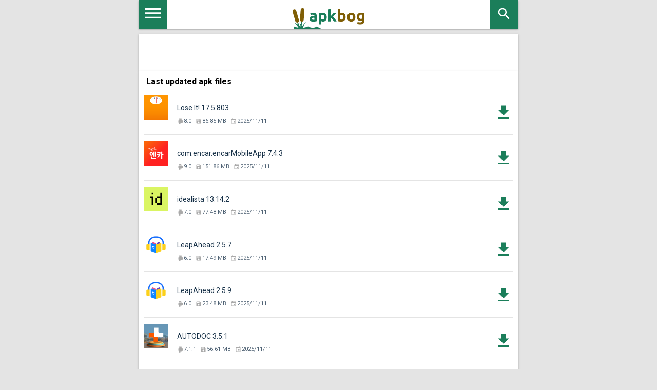

--- FILE ---
content_type: text/html; charset=UTF-8
request_url: https://apkbog.com/en/apks
body_size: 13808
content:
<!doctype html><html amp lang="en"> <head> <meta charset="utf-8"> <script async src="https://cdn.ampproject.org/v0.js"></script> <meta name="viewport" content="width=device-width,minimum-scale=1,initial-scale=1"> <link rel="canonical" href="https://apkbog.com/en/apks" /> <title>Download free APKs files for Android</title> <script type="application/ld+json">{ "@context": "http://schema.org", "@type": "WebPage", "url": "https://apkbog.com", "potentialAction": { "@type": "SearchAction", "target": "//apkbog.com/search/{search_term_string}", "query-input": "required name=search_term_string" }
} </script> <meta name="keywords" content=""> <meta name="description" content=""> <link href='https://fonts.googleapis.com/css?family=Roboto:400,300,500,700' rel='stylesheet' type='text/css'> <style amp-custom> .search_apk{padding-top:5px}.search_enter_apk{margin-top:5px;margin-left:-41px;fill:#666;cursor:pointer;width:32px;height:32px}.submit_butt{border-radius:0;cursor:pointer;float:right;display:inline-block;height:44px;width:44px;top:-44px;left:0;position:relative;background:none;border:0;border-left:1px solid #eaeaea}.autocomplete{-webkit-appearance:none;border-radius:0;width:100%;border:0;box-sizing:border-box;-moz-box-sizing:border-box;height:100%;overflow:hidden;padding:5px 9px 0;display:inline-block;vertical-align:top;border-radius:1px;box-shadow:0 2px 2px 0 rgba(0,0,0,0.16),0 0 0 1px rgba(0,0,0,0.08);-webkit-box-shadow:0 2px 2px 0 rgba(0,0,0,0.16),0 0 0 1px rgba(0,0,0,0.08);-moz-box-shadow:0 2px 2px 0 rgba(0,0,0,0.16),0 0 0 1px rgba(0,0,0,0.08);transition:box-shadow 200ms cubic-bezier(0.4,0,.2,1);height:44px;padding:5px 9px 0;font:16px;line-height:34px;height:44px;padding-right:56px}.autocomplete-suggestions{outline:1px solid #eaeaea;background:#FFF;overflow:auto}.autocomplete-suggestion{cursor:pointer;padding:5px 5px;white-space:nowrap;overflow:hidden;border-bottom:1px solid #eaeaea;display:table}.autocomplete-suggestion a{display:table-cell;vertical-align:middle;width:100%;font-weight:bold;padding-left:10px}.autocomplete-suggestion img{display:table-cell;vertical-align:middle}.autocomplete-selected{background:#f0f0f0}.autocomplete-suggestions strong{font-weight:normal;color:#39f}.results_count{padding:10px;border-bottom:1px solid #eaeaea}.dev-files-count{font-weight:bold}.pages{display:table;width:100%;padding:0;min-height:35px;border-top:1px solid #e4e4e4;padding-top:10px}.pages li{display:table-cell;vertical-align:middle;width:33%;padding:5px 10px}.newer{text-align:left}.older{text-align:right}.current{text-align:center}.current span{background-color:#f3f3f3;padding:10px;color:#1b7e5a}.older a,.newer a{height:20px;width:51px;padding:10px;margin-right:7px;line-height:20px;position:relative;color:#fff;background-color:#1b7e5a;padding:10px 20px;border:0;-webkit-appearance:none;display:inline-block}.older a::after,.newer a::before{width:0;height:0;content:"";border-style:solid;border-width:20px 0 20px 12px;border-color:transparent transparent transparent #1b7e5a;position:absolute;right:-12px;top:0}.newer a::before{left:-12px;border-width:20px 12px 20px 0;border-color:transparent #1b7e5a transparent transparent}:focus{outline:0}.asd_text_rek_full{color:#1b7e5a;text-align:center;font-size:16px;padding-bottom:5px;margin-bottom:10px;border-bottom:1px solid #e4e4e4}.ads_full_wrap{text-align:center}.ads_full{width:100%;height:50px;display:inline-block}.ads_article{width:100%;height:300px}.text-center{text-align:center}.ads_dwn{height:300px;display:block;margin-left:10px;margin-right:10px;text-align:center}.ads_dwn_full{display:block;width:300px;height:250px}.file-block{text-align:center}.icon{width:20px;height:20px;vertical-align:middle;fill:#fff}.icon.orange{fill:#e08649}.icon.green{fill:#388e6f}.icon.red{fill:red}.icon.black{fill:black}.icon.grey{fill:#828282}.dwn_btn{margin-bottom:12px;margin-top:12px}.dwn_btn a{background:#1b7e5a;line-height:1;height:48px;display:inline-block;color:#fff;text-decoration:none;min-width:300px;border-left:48px solid #22755a;padding:7px 12px;position:relative;box-sizing:border-box}.dwn_btn .wrapper_icon{padding:14px;display:inline-block;position:absolute;left:-48px;top:0}.dwn_btn .icon.expand{right:14px;top:14px;background:transparent;position:absolute}.dwn_btn .first-line{font-size:18px;font-weight:bold;display:block;text-align:left}.dwn_btn .second-line{color:#fdf09a;font-size:12px;text-align:left;display:block}.dwn_btn.cashe a{background:#506375}.dwn_btn.cashe .icon{background:#4d5f6f}.dwn_btn.google-play a{background:#d9d9d9;color:#828282}.dwn_btn.google-play .icon{width:16px;height:18px;display:inline-block;background:url('[data-uri]') center center no-repeat}.dwn_btn.google-play .wrapper_icon{background:#c7c7c7;padding:15px 16px}.dwn_btn.google-play .iconpay{width:24px;height:24px;background:none}.dwn_btn.google-play .second-line{color:#828282}.file-block .description{color:#828282;font-size:13px}.file-block .title{font-weight:bold;margin-bottom:10px;margin-top:10px;width:300px}.file-block .title .icon{fill:#b1b1b1;width:16px;height:16px}.file-block table{border-spacing:inherit;width:100%}.file-block table tr:nth-child(2n-1){background:#f1f1f1}.file-block table td:first-child{color:#585858}.file-block table td{padding:10px 10px}.other_langs,.hideit{display:none}.dashed{text-decoration:none;border-bottom:1px dashed #163047}.show-extended-permission{cursor:pointer}.perm-color{background:#f1f1f1}.perm-nested-mob{width:100%}.perm-left{text-align:left}.virustotal_block{font-size:11px;color:#bebebe}.mob-vir-block header,.mob-langs-block header{border:0;background:transparent}.mob-vir-block a{display:inline-block;border-bottom:1px dashed #163047;width:auto}.show-extended-permission{border-left:36px solid #7a8896;min-height:36px;line-height:1.1;padding:11px 16px;display:inline-block;box-sizing:border-box;color:#506375;position:relative}.show-extended-permission:hover{text-decoration:underline}.show-extended-permission:before,.show-extended-permission:after{position:absolute;content:'';display:block;width:3px;height:9px;background:#fff;left:-20px;top:15px}.show-extended-permission:after{width:9px;height:3px;left:-23px;top:18px}.permission-extended{border:1px solid #788794;padding:15px;display:block;background:#fafafa}.permission-extended p{margin-bottom:0}.permission-extended.hideit{display:none}small{font-size:80%;line-height:1.3;display:inline-block}.history_block{margin-bottom:20px;margin-top:-10px;padding-bottom:20px}.history_wrap header{border:0;padding:0;background:transparent;width:300px;margin:auto}.history_file{border-left:36px solid #1b7e5a;height:36px;padding:8px 12px;box-sizing:border-box;margin-bottom:1px;position:relative}.history_file:nth-child(2n-1){background:#f1f1f1}.history_file:before,.history_file:after{position:absolute;content:'';display:block;width:3px;height:9px;background:#fff;left:-20px;top:15px}.history_file:after{width:9px;height:3px;left:-23px;top:18px}.history_file .link a{color:#828282}.history_file .link a span{color:#506375}.zerowidth:before{width:0}.right .title,.hideit{display:none}.icon-more-block{display:block;width:20px;height:20px;position:absolute;top:0;right:0}.icon-more-block .icon{padding:0;position:static}.moredown{-moz-transform:rotate(180deg);-webkit-transform:rotate(180deg);-o-transform:rotate(180deg);-ms-transform:rotate(180deg);transform:rotate(180deg)}.color_cache{background:#506375}.file-block .left{width:300px;margin:auto;text-align:left;margin-bottom:10px}#footer{background:#163047;color:#6a869e;font-size:12px;padding:20px;text-align:center}#footer p{line-height:160%}#footer p.title{font-weight:700;color:#87a4be;font-size:13px;margin:0 0 15px}#footer a{color:#6a869e}#footer .footer_info{margin:0 0 20px 0}#footer .footer_menu{margin:0 0 0 50px}#footer .footer_menu{margin:0}#footer .footer_menu ul{margin:0;padding:0}#footer .footer_menu ul li{margin:0 0 7px;list-style:none;padding:0}#footer .footer_menu ul li a{font-size:14px}#footer .footer_menu ul li a:hover{text-decoration:underline}#footer .footer_social{margin:0 0 0 25px;text-align:center}#footer .footer_social a.vk{width:30px;height:30px;display:block;cursor:pointer;background:url(/i/sprite.png) 0 -948px no-repeat;margin:0 10px 0 0}#bottom{height:60px;text-align:center;background:#12293e;color:#6a869e;font-size:13px;line-height:60px}#bottom a{color:#6a869e;text-decoration:none}#bottom a:hover{color:#6a869e}#bottom a:hover span{color:#6a869e}#bottom p{line-height:60px;margin:0}.bottom_mobile{display:none}.info input.button{display:inline;border:0;color:white;background:transparent;margin-bottom:10px;font-weight:bold}.info input.button:hover{cursor:pointer}#bottom input.button{display:inline;border:0;color:yellow;border-bottom:1px solid #6a869e;background:transparent}#bottom input.button:hover{border-bottom:0 solid #6a869e;cursor:pointer}#bottom form{display:inline}.product_icon{margin:0;height:90px;width:90px}.page_title,.page_title_cat{font-size:20px;color:#506375;font-weight:400;margin:0}.product_title,.product_title h1{color:#163047;font-size:24px;font-weight:700;margin:0}.product_title h1{font-weight:normal}.product_header_mobile{margin:0 0 20px 0;padding:0 0 15px;border-bottom:1px solid #e4e4e4}.product_header_mobile_left{float:left;width:90px;margin-right:10px}.product_page .product_header_mobile{display:block}.product_header_mobile_right{float:left;max-width:220px}.product_page .product_download a{width:90px}.product_header_right{float:left;width:110px;margin:0}.product_compability span,.product_compability_no span{color:#1b7e5a;font-size:12px;font-weight:400}.product_compability_no span{color:#ea6b48}.product_download a{padding:10px;display:block;color:#fff;text-align:center;text-decoration:none;background:#1b7e5a;font-size:14px;font-weight:400}.product_download a:hover{background:#24b576}.product_rating_outer{margin:0;text-align:center}.product_raiting{margin:0 3px 0 0;float:left}.product_rating_outer span{font-size:12px;color:#b2b2b2;font-weight:400;line-height:16px}.product_download_icons a{text-decoration:none}.clear{clear:both}.all_apps{display:inline-block;background-color:#efefef;padding:15px}::-moz-selection{background:#b3d4fc;text-shadow:none}::selection{background:#b3d4fc;text-shadow:none}a{color:#163047;-webkit-tap-highlight-color:transparent;-webkit-tap-highlight-color:rgba(255,255,255,0)}a:hover{text-decoration:none}html{height:100%;-ms-touch-action:manipulation;touch-action:manipulation width:100%}body{min-height:100%;margin:0 width:100%;background:#e4e4e4;font-family:Roboto,Helvetica,Arial,sans-serif;-moz-osx-font-smoothing:grayscale;-webkit-font-smoothing:antialiased;min-height:100vh;flex-direction:column}body,html{font-size:14px;font-weight:400}h1,h2,h3{margin:0;padding:0 margin-top:24px}h1,h2,h3{margin-bottom:24px;font-weight:400}h1{font-size:56px;letter-spacing:-.02em}h2{font-size:45px}h3{font-size:34px;line-height:40px}.middle_left,.middle_right{padding:1px 0 16px;background:#fff;box-shadow:0 2px 2px 0 rgba(0,0,0,.14),0 3px 1px -2px rgba(0,0,0,.2),0 1px 5px 0 rgba(0,0,0,.12)}.middle_left h2{text-align:center}.heading,.breadcrumbs_wrapper,.middle_left,.middle_right{max-width:740px;margin:0 auto;width:100%;-moz-box-sizing:border-box;-webkit-box-sizing:border-box;box-sizing:border-box}.breadcrumbs_wrapper{padding-left:10px}.middle_left,.middle_right{padding:10px}.heading_wrapper{padding-bottom:10px}.heading{display:block;width:100%;height:56px;background-color:#fff;text-align:center;position:relative;box-shadow:0 2px 2px 0 rgba(0,0,0,.14),0 3px 1px -2px rgba(0,0,0,.2),0 1px 5px 0 rgba(0,0,0,.12)}.search_block{float:right}.mob-sm-menu{cursor:pointer;border:0;background:#1b7e5a;width:56px;height:56px;-webkit-border-radius:0;-moz-border-radius:0;border-radius:0;display:inline-block;float:left}.menu_icon{width:40px;height:52px;vertical-align:middle;fill:#fff}.logo{text-align:center;display:inline-block;position:relative;z-index:1;color:#fff}.logo svg{width:140px;height:40px;padding-top:16px}.fil0{fill:#1b7e5a}.fil3{fill:#7f5e06}.fil1{fill:#1b7e5a;fill-rule:nonzero}.fil2{fill:#7f5e06;fill-rule:nonzero}.search_mob_butt{display:block;background:#1b7e5a;cursor:pointer;width:56px;height:56px;float:right;border:0;padding-right:0}.search_mob_icon{width:30px;height:30px;fill:#fff;padding-top:12px}.heading header{padding-right:0;border:0}.breadcrumbs{margin:0;margin-top:5px;margin-bottom:5px;font-size:14px;color:#5d6e7e;line-height:18px;font-weight:300}.breadcrumbs a{text-decoration:underline;color:#163047}.hide{display:none}.icon{width:20px;height:20px;vertical-align:middle;fill:#fff}.green{fill:#1b7e5a}.orange{fill:#ea6b48}article .product_compability,article .product_compability_no{color:#ea6b48;font-size:12px;display:block;clear:both}p.title h2{font-size:14px;font-weight:700;margin:0 0 15px;color:#283f53}h2{font-weight:700;font-size:20px;color:#163047}.product_tags_social{margin:25px 0 0 0;font-size:12px}.product_tags{margin:0 15px 0 0;float:left;width:220px}.product_tags span{margin:0 15px 5px 0;float:left;background:transparent url(/i/sprite.png) 0 -485px no-repeat;font-size:13px;font-weight:500;padding:2px 0 2px 21px}.product_tags span a{text-decoration:none}.product_tags span a:hover{text-decoration:underline}.product_social span.product_social_icon{float:left;margin:0 0 5px 0}.product_social span.product_social_qty{float:left;margin:3px 10px 0 5px}.middle_right{margin-top:10px;margin-bottom:10px;text-align:center}.phone_block{width:100%;display:inline-block}.other_soft{font-size:13px;display:inline-block;width:100%}.text_block{color:#a3a3a3;font-size:11px;padding:0;display:inline-block}.phone_class{display:inline-block}.middle_right_inner_title{display:inline-block;color:#163047;font-weight:700;margin:0;background:#fff;padding-bottom:10px}.right-text{text-align:right;direction:rtl}.star{width:18px;height:18px}.mob-top-button-wrap{background:#5d6e7e;overflow:hidden;padding:0 47px}.mob-top-button-wrap li{margin:0;list-style-type:none;float:left;height:44px}.mob-top-button-wrap a{color:#fff;text-decoration:none;height:35px;vertical-align:middle;padding:5px 6px;line-height:44px}.mob-top-button{overflow:hidden;table-layout:fixed;padding:15px 15px 0 15px}#menu-mob{color:#fff}.mob-top-sort{padding:5px 0 15px;border-bottom:1px solid #2e3e4e;overflow:hidden;margin-bottom:15px}.mob-top-sort ul{list-style-type:none;padding:0;margin:0;display:table;table-layout:fixed;width:100%}.mob-top-sort ul li{list-style-type:none;display:table-cell;width:33%;font-size:12px;overflow:hidden;text-overflow:ellipsis;white-space:nowrap;padding:10px;cursor:pointer}.mob-top-sort ul li input{cursor:pointer}.mob-top-sort>span{margin-left:15px;display:block;margin-bottom:5px}.mob-top-sort .mob-top-active{background:#5d6e7e}.mob-top-list{padding-right:15px;padding-top:15px}.mob-top-list button{width:100%;color:#112130;font-size:18px;font-weight:bold;background:#fff;text-align:left;border:0;padding:0 15px 15px 10px;position:relative;cursor:pointer}.mob-top-list button.active{background:#e4e4e4}.menu_droid{margin-top:15px;height:24px;width:24px;fill:#1b7e5a}.menu_b_down{margin-top:15px;height:30px;width:30px;float:right}#mob-games-list a,#mob-soft-list a{color:#fff;text-decoration:none;padding:3px 6px;font-size:16px}#mob-games-list a.active,#mob-soft-list a.active{background:#5d6e7e}#mob-games-list ul,#mob-soft-list ul{overflow:hidden;margin-left:-30px}#mob-games-list ul:first-child,#mob-soft-list ul:first-child{font-weight:bold}#mob-games-list li,#mob-soft-list li{display:inline-block;list-style:none;padding-top:5px;padding-bottom:5px}#mob-games-list span,#mob-soft-list span{color:#b3d4fc}#sidebar h4{padding-right:0}.mob-bottom-links{margin:15px 0 0 0;border-top:1px solid #2e3e4e;padding:10px}.mob-bottom-links li{list-style-type:none;display:inline-block}.mob-bottom-links a{color:#5d6e7e;text-decoration:none;font-size:13px}.mob-bottom-links .button{border:0;background-color:transparent;display:inline-block;color:#5d6e7e;font-size:13px;cursor:pointer}#sidebar{width:270px;max-width:100%;background:#112130;overflow-y:auto;-webkit-overflow-scrolling:touch;-webkit-transition:-webkit-transform .3s ease-in-out;transition:transform .3s ease-in-out;-ms-scroll-chaining:none}.show_related{background-color:#fff}.related_small{border-bottom:1px solid #e4e4e4;display:inline-table;margin-left:5px;text-align:center}.related_small a{text-decoration:none}.related_small a:hover{text-decoration:underline}.related_small_title{padding-top:5px;padding-bottom:5px;width:100px;display:block;height:auto;text-overflow:ellipsis;overflow:hidden;white-space:nowrap}.rating_related_small{display:block;text-align:center;width:95px;font-size:12px;color:#b2b2b2;font-weight:400;line-height:16px}.app-item{border-bottom:1px solid #e4e4e4;position:relative;padding:20px 0;display:block}.app-item:hover{background:#f3f3f3;cursor:pointer}.app-icon{position:absolute;left:0;top:12px}.app-details{position:absolute;bottom:20px;left:65px;color:#506375;font-size:11px}.app-details>div{display:inline-block;margin-right:5px}.dev-details{left:11px;bottom:10px}.variants{font-size:14px;font-weight:bold;color:#1b7e5a}.app-details .icon{width:12px;height:12px;fill:#aaa;margin-right:1px;vertical-align:middle}.app-name{height:33px;display:table-cell;vertical-align:middle;padding-left:65px;padding-bottom:15px;padding-right:40px}.app-item a{outline:1px solid red}.app-item i{width:38px;height:48px;color:#1b7e5a;right:0;top:20px;position:absolute;display:block;text-align:center;vertical-align:middle;line-height:48px}.app-item i .icon{fill:#1b7e5a;width:36px;height:36px}.header-app{height:90px;display:table-cell;vertical-align:middle;margin-bottom:20px}.header-app h1{font-size:24px;margin:0;font-weight:bold}.header-app h2{margin-bottom:10px;font-size:18px;color:#2b2b2b;text-align:left}.header-app .developer{color:#81858b;font-size:16px}.breadcrumbs{margin:20px 0}.breadcrumbs a{text-decoration:none}.sm{width:14px;height:14px}amp-selector [option]{display:inline-block}a{text-decoration:none}.r-link{background:#f3f3f3;height:26px;text-align:right}.r-link a{padding:4px 8px;display:inline-block}.ampTabContainer{margin-top:-26px}.row:after{clear:both;display:table;content:" "}.col{padding:0 10px;margin-bottom:20px;float:left}.col-auto{float:left;width:calc(100% - 310px)}.col-ads{float:right;padding-top:26px;text-align:center}@media(max-width:650px){.col-auto{float:none;width:100%}.col-ads{float:none}}.ads{width:300px;height:250px;margin:0 auto}.adv-text{color:#a8a8a8}.params{list-style-type:none;margin:0;padding:0}.params li{border-bottom:1px solid #e4e4e4;padding:10px 10px 10px 40px;position:relative;font-size:13px;color:#506375}.icon.gray{fill:#aaa}.params li .icon:first-child{position:absolute;left:10px;top:10px}.params a,.verified a{text-decoration:underline}.verified{padding:20px 0;color:#81858b}.dwnl-lnk a,.dwnl-lnk button{background:#1b7e5a;color:#fff;display:inline-block;padding:10px 20px;margin-top:60px;text-transform:uppercase;font-weight:bold;border:0;font-size:14px}.sub-title{background:#f3f3f3;padding:5px 10px;font-weight:bold;margin:20px 0}.small_header{padding-bottom:5px;padding-left:5px;padding-top:0;font-weight:bold;font-size:16px;border-bottom:1px solid #e4e4e4}.ampTabContainer{display:flex;flex-wrap:wrap}.tabButton[selected]{font-weight:bold}.tabButton{list-style:none;text-align:center;cursor:pointer;display:inline-block;padding:5px 16px 3px}.tabButton[selected]{font-weight:bold}.tabButton{list-style:none;text-align:center;cursor:pointer;display:inline-block;padding:5px 16px 3px}.tabContent{display:none;width:100%;order:1}.tabButton[selected]+.tabContent{display:block}amp-selector [option]{border-bottom:2px solid transparent;display:inline-block}amp-selector [option][selected]{outline:0;border-bottom-color:#1b7e5a}.itemCustom{border:1px solid #000;height:280px;width:380px;margin:10px;text-align:center;padding-top:140px}.last_version{color:#1b7e5a;font-weight:bold;display:block;padding-top:5px;padding-bottom:5px}amp-accordion section[expanded] .show-more{display:none}amp-accordion section:not([expanded]) .show-less{display:none}.item-accord{background:#f3f3f3}.item-accord .app-icon{left:12px;top:24px}.item-accord .app-details{bottom:10px;padding-top:2px}.accord_grey{background:#f3f3f3}.acc-header{background:#fff;border:0;padding:0}.item-accord i{right:12px}div.accord_core{display:block}.perms_icon{height:30px;width:30px;float:right;display:inline-block}.perms-accord>section{background-color:red;background:#fff;border:0;margin:0}.perms li{display:block}.size-crop{white-space:nowrap;overflow:hidden;text-overflow:ellipsis;display:block;width:300px;position:relative}.size-crop:hover{width:100%;white-space:normal}.bgg{background-color:#d1d1d6}.stext{margin:10px 0}.device_info li{list-style-type:circle;padding:5px;color:#388e6f}.device_info span{color:#000}.dev_caption{font-weight:bold;font-size:18px}.device_info li:first-child{list-style-type:none}.lightbox{background:rgba(0,0,0,0.8);width:100%;height:100%;position:relative}.dwnshort-lightbox{width:320px;display:inline-block;background-color:#fff;border-radius:5px;text-align:center;padding:5px;position:absolute;top:50%;left:50%;transform:translate(-50%,-50%);-ms-transform:translate(-50%,-50%);-webkit-transform:translate(-50%,-50%)}.cls-btn{position:absolute;top:-14px;right:-14px;width:35px;height:35px;border:0;background-color:#fff;background-image:url('/i/fancybox_sprite.png');background-color:transparent}.cls-btn:hover{cursor:pointer}.modal-link-stop-go{float:right;display:inline-block;padding:10px 12px;color:#fff;text-decoration:none;text-align:center;background:#1b7e5a;border-radiiis:3px}.modal-down-text{display:inline-table;height:30px;width:300px}.modal-down-text img{display:table-cell;vertical-align:middle;margin:0;padding:0}.modal-down-text p,.modal-down-text-link{display:table-cell;vertical-align:middle;text-align:center}.modal-down-text p{font-weight:bold}.sns-modal{width:300px;height:250px;display:inline-block}.sns-line{margin-top:5px;margin-bottom:5px}.perm_lst{text-align:left}.info_vars h2{margin-top:10px;text-align:left}.app-item:last-child,.app-item:first-child:last-child{border-bottom:0}.amp_atf{display:inline-block;width:320px;height:50px;text-align:center}.amp_m3{display:inline-block;width:300px;height:250px;text-align:center}.amp_m2{display:inline-block;width:320px;height:50px;text-align:center}.amp_center{text-align:center} </style> <style amp-boilerplate>body{-webkit-animation:-amp-start 8s steps(1,end) 0s 1 normal both;-moz-animation:-amp-start 8s steps(1,end) 0s 1 normal both;-ms-animation:-amp-start 8s steps(1,end) 0s 1 normal both;animation:-amp-start 8s steps(1,end) 0s 1 normal both}@-webkit-keyframes -amp-start{from{visibility:hidden}to{visibility:visible}}@-moz-keyframes -amp-start{from{visibility:hidden}to{visibility:visible}}@-ms-keyframes -amp-start{from{visibility:hidden}to{visibility:visible}}@-o-keyframes -amp-start{from{visibility:hidden}to{visibility:visible}}@keyframes -amp-start{from{visibility:hidden}to{visibility:visible}}</style><noscript><style amp-boilerplate>body{-webkit-animation:none;-moz-animation:none;-ms-animation:none;animation:none}</style></noscript> <script async custom-element="amp-auto-ads" src="https://cdn.ampproject.org/v0/amp-auto-ads-0.1.js"></script> <script async custom-element="amp-ad" src="https://cdn.ampproject.org/v0/amp-ad-0.1.js"></script><script async custom-element="amp-accordion" src="https://cdn.ampproject.org/v0/amp-accordion-0.1.js"></script> <link rel="apple-touch-icon" sizes="180x180" href="/i/apk/favicon.svg"><link rel="icon" type="image/png" href="/i/apk/favicon.svg" sizes="32x32"><link rel="icon" type="image/png" href="/i/apk/favicon.svg" sizes="16x16"><link rel="mask-icon" href="/i/apk/favicon.svg" color="#212121"><meta name="apple-mobile-web-app-capable" content="yes"><meta name="apple-mobile-web-app-status-bar-style" content="white"> <meta name="amp-consent-blocking" content="amp-ad"><script async custom-element="amp-consent" src="https://cdn.ampproject.org/v0/amp-consent-0.1.js"></script><script async custom-element="amp-iframe" src="https://cdn.ampproject.org/v0/amp-iframe-0.1.js"></script><script async custom-element="amp-ad" src="https://cdn.ampproject.org/v0/amp-ad-0.1.js"></script> </head> <body> <amp-consent id="googlefc" layout="nodisplay" type="googlefc"><script type="application/json">{"clientConfig":{"publisherIdentifier":"pub-4100115950925285"}}</script></amp-consent> <amp-auto-ads type="adsense" data-ad-client="ca-pub-4100115950925285"></amp-auto-ads> <amp-pixel src="https://apkbog.com/stat/?&c=1&RANDOM&r=DOCUMENT_REFERRER&u=CANONICAL_URL" layout="nodisplay"></amp-pixel> <div class="heading_wrapper"> <div class="heading"> <a class="mob-sm-menu" href="https://apkbog.com/en/menu"><svg class="menu_icon"><use xlink:href="#menu"></use></svg></a> <a class="logo" href="https://apkbog.com/en/apks"><svg class="icon"><use xlink:href="#logo"></use></svg></a> <div class="search_block"> <a href="https://apkbog.com/en/apks/search" class="search_mob_butt"><svg class="search_mob_icon"><use xlink:href="#search"></use></svg></a> </div> </div> </div> <div class="middle_left amp_center"><div class="amp_atf"><amp-ad width=320 height=50 type="adsense" data-ad-client="ca-pub-4100115950925285" data-ad-slot="3822638596"></amp-ad></div></div> <div class="product_page"> <div class="middle_left"> <div class="small_header">Last updated apk files</div> <div class="apps-list"> <a class="app-item" href="/en/apk/lose-it-calorie-counter/17.5.803"> <div class="app-icon"><amp-img width=48 height=48 src="https://apkbog.com/ampimg:bz1lNGI2Y24mbD1ycCZoPXBuZyZmPUdsaTQ4Jmk9MQ"></amp-img></div> <div class="app-name">Lose It! 17.5.803</div> <div class="app-details"> <div class="version"><svg class="icon"><use xlink:href="#android"></use></svg>8.0</div> <div class="file-size"><svg class="icon"><use xlink:href="#file"></use></svg>86.85 MB</div> <div class="date"><svg class="icon"><use xlink:href="#date"></use></svg>2025/11/11</div> </div> <i><svg class="icon"><use xlink:href="#download"></use></svg></i> </a> <a class="app-item" href="/en/apk/skencar/7.4.3"> <div class="app-icon"><amp-img width=48 height=48 src="https://apkbog.com/ampimg:bz0yb25vbDUmbD0xaW4maD1wbmcmZj1HbGk0OCZpPTM"></amp-img></div> <div class="app-name">com.encar.encarMobileApp 7.4.3</div> <div class="app-details"> <div class="version"><svg class="icon"><use xlink:href="#android"></use></svg>9.0</div> <div class="file-size"><svg class="icon"><use xlink:href="#file"></use></svg>151.86 MB</div> <div class="date"><svg class="icon"><use xlink:href="#date"></use></svg>2025/11/11</div> </div> <i><svg class="icon"><use xlink:href="#download"></use></svg></i> </a> <a class="app-item" href="/en/apk/idealista/13.14.2"> <div class="app-icon"><amp-img width=48 height=48 src="https://apkbog.com/ampimg:bz1ldGlsbGgmbD1yYyZoPXBuZyZmPUdsaTQ4Jmk9MQ"></amp-img></div> <div class="app-name">idealista 13.14.2</div> <div class="app-details"> <div class="version"><svg class="icon"><use xlink:href="#android"></use></svg>7.0</div> <div class="file-size"><svg class="icon"><use xlink:href="#file"></use></svg>77.48 MB</div> <div class="date"><svg class="icon"><use xlink:href="#date"></use></svg>2025/11/11</div> </div> <i><svg class="icon"><use xlink:href="#download"></use></svg></i> </a> <a class="app-item" href="/en/apk/leapahead-daily-book-cast/2.5.7"> <div class="app-icon"><amp-img width=48 height=48 src="https://apkbog.com/ampimg:bz0zMnR5ZTUmbD0xYXcmaD1wbmcmZj1HbGk0OCZpPTM"></amp-img></div> <div class="app-name">LeapAhead 2.5.7</div> <div class="app-details"> <div class="version"><svg class="icon"><use xlink:href="#android"></use></svg>6.0</div> <div class="file-size"><svg class="icon"><use xlink:href="#file"></use></svg>17.49 MB</div> <div class="date"><svg class="icon"><use xlink:href="#date"></use></svg>2025/11/11</div> </div> <i><svg class="icon"><use xlink:href="#download"></use></svg></i> </a> <a class="app-item" href="/en/apk/leapahead-daily-book-cast/2.5.9"> <div class="app-icon"><amp-img width=48 height=48 src="https://apkbog.com/ampimg:bz0zMnR5ZTUmbD0xYXcmaD1wbmcmZj1HbGk0OCZpPTM"></amp-img></div> <div class="app-name">LeapAhead 2.5.9</div> <div class="app-details"> <div class="version"><svg class="icon"><use xlink:href="#android"></use></svg>6.0</div> <div class="file-size"><svg class="icon"><use xlink:href="#file"></use></svg>23.48 MB</div> <div class="date"><svg class="icon"><use xlink:href="#date"></use></svg>2025/11/11</div> </div> <i><svg class="icon"><use xlink:href="#download"></use></svg></i> </a> <a class="app-item" href="/en/apk/autodoc-auto-parts-at-low-prices-online/3.5.1"> <div class="app-icon"><amp-img width=48 height=48 src="https://apkbog.com/ampimg:bz04d2RvMWQmbD0yanAmaD1wbmcmZj1HbGk0OCZpPTM"></amp-img></div> <div class="app-name">AUTODOC 3.5.1</div> <div class="app-details"> <div class="version"><svg class="icon"><use xlink:href="#android"></use></svg>7.1.1</div> <div class="file-size"><svg class="icon"><use xlink:href="#file"></use></svg>56.61 MB</div> <div class="date"><svg class="icon"><use xlink:href="#date"></use></svg>2025/11/11</div> </div> <i><svg class="icon"><use xlink:href="#download"></use></svg></i> </a> <a class="app-item" href="/en/apk/emcare-by-emc-healthcare/3.7.8"> <div class="app-icon"><amp-img width=48 height=48 src="https://apkbog.com/ampimg:bz00azlqdHQmbD12cyZoPXBuZyZmPUdsaTQ4Jmk9Mw"></amp-img></div> <div class="app-name">EMCare 3.7.8</div> <div class="app-details"> <div class="version"><svg class="icon"><use xlink:href="#android"></use></svg>8.0</div> <div class="file-size"><svg class="icon"><use xlink:href="#file"></use></svg>70.95 MB</div> <div class="date"><svg class="icon"><use xlink:href="#date"></use></svg>2025/11/11</div> </div> <i><svg class="icon"><use xlink:href="#download"></use></svg></i> </a> <a class="app-item" href="/en/apk/xn--3e0bx30bfnd9ohc3l/2.8.6"> <div class="app-icon"><amp-img width=48 height=48 src="https://apkbog.com/ampimg:bz1hcm84MTAmbD00MWUmaD1qcGcmZj1HbGk0OCZpPTA"></amp-img></div> <div class="app-name">kr.go.epost.mobile.app 2.8.6</div> <div class="app-details"> <div class="version"><svg class="icon"><use xlink:href="#android"></use></svg>8.0</div> <div class="file-size"><svg class="icon"><use xlink:href="#file"></use></svg>10.68 MB</div> <div class="date"><svg class="icon"><use xlink:href="#date"></use></svg>2025/11/11</div> </div> <i><svg class="icon"><use xlink:href="#download"></use></svg></i> </a> <a class="app-item" href="/en/apk/critique-ai/2.0.2"> <div class="app-icon"><amp-img width=48 height=48 src="https://apkbog.com/ampimg:bz04cTk5bDYmbD1pZCZoPXBuZyZmPUdsaTQ4Jmk9Mw"></amp-img></div> <div class="app-name">Critique AI 2.0.2</div> <div class="app-details"> <div class="version"><svg class="icon"><use xlink:href="#android"></use></svg>7.0</div> <div class="file-size"><svg class="icon"><use xlink:href="#file"></use></svg>112.49 MB</div> <div class="date"><svg class="icon"><use xlink:href="#date"></use></svg>2025/11/11</div> </div> <i><svg class="icon"><use xlink:href="#download"></use></svg></i> </a> <a class="app-item" href="/en/apk/xn--qoo10--853eii1a47cve9cxhwjybxq7b0iq553dfdkz64euh1m6sqa/5.4.8"> <div class="app-icon"><amp-img width=48 height=48 src="https://apkbog.com/ampimg:bz02d282ZXgmbD0xbzMmaD1wbmcmZj1HbGk0OCZpPTM"></amp-img></div> <div class="app-name">Qoo10 5.4.8</div> <div class="app-details"> <div class="version"><svg class="icon"><use xlink:href="#android"></use></svg>7.0</div> <div class="file-size"><svg class="icon"><use xlink:href="#file"></use></svg>20.65 MB</div> <div class="date"><svg class="icon"><use xlink:href="#date"></use></svg>2025/11/11</div> </div> <i><svg class="icon"><use xlink:href="#download"></use></svg></i> </a> <amp-accordion><section> <header class="acc-header"> <div class="app-item show-more"> <div class="app-icon"><amp-img width=48 height=48 src="https://apkbog.com/ampimg:bz1mcmF2bmombD0xaHMmaD1wbmcmZj1HbGk0OCZpPTE"></amp-img></div> <div class="app-name">ru.farpost.dromfilter 7.27.0</div> <div class="app-details variants">3 variants </div> <i><svg class="icon"><use xlink:href="#down_key"></use></svg></i> </div> <div class="app-item show-less accord_grey"> <div class="app-icon"><amp-img width=48 height=48 src="https://apkbog.com/ampimg:bz1mcmF2bmombD0xaHMmaD1wbmcmZj1HbGk0OCZpPTE"></amp-img></div> <div class="app-name">ru.farpost.dromfilter 7.27.0</div> <div class="app-details variants">3 variants </div> <i><svg class="icon"><use xlink:href="#up_key"></use></svg></i> </div> </header> <span> <a class="app-item item-accord" href="/en/apk/xn----8sbgf4blekx/7.27.0/1306"> <div class="app-icon"><amp-img width=36 height=36 src="https://apkbog.com/ampimg:bz1mcmF2bmombD0xaHMmaD1wbmcmZj1HbGk0OCZpPTE"></amp-img></div> <div class="app-name">ru.farpost.dromfilter 7.27.0 (1306)</div> <div class="app-details"> <div class="version"><svg class="icon"><use xlink:href="#android"></use></svg>8.0+</div> <div class="file-size"><svg class="icon"><use xlink:href="#file"></use></svg>34.38 MB</div> <div class="date"><svg class="icon"><use xlink:href="#date"></use></svg>2025/11/11</div> <div class="accord_core"><svg class="icon"><use xlink:href="#core"></use></svg>ARM8 </div> </div> <i><svg class="icon "><use xlink:href="#download"></use></svg></i> </a> <a class="app-item item-accord" href="/en/apk/xn----8sbgf4blekx/7.27.0/1305"> <div class="app-icon"><amp-img width=36 height=36 src="https://apkbog.com/ampimg:bz1mcmF2bmombD0xaHMmaD1wbmcmZj1HbGk0OCZpPTE"></amp-img></div> <div class="app-name">ru.farpost.dromfilter 7.27.0 (1305)</div> <div class="app-details"> <div class="version"><svg class="icon"><use xlink:href="#android"></use></svg>8.0+</div> <div class="file-size"><svg class="icon"><use xlink:href="#file"></use></svg>27.54 MB</div> <div class="date"><svg class="icon"><use xlink:href="#date"></use></svg>2025/11/11</div> <div class="accord_core"><svg class="icon"><use xlink:href="#core"></use></svg> ARM7 </div> </div> <i><svg class="icon "><use xlink:href="#download"></use></svg></i> </a> <a class="app-item item-accord" href="/en/apk/xn----8sbgf4blekx/7.27.0/1307"> <div class="app-icon"><amp-img width=36 height=36 src="https://apkbog.com/ampimg:bz1mcmF2bmombD0xaHMmaD1wbmcmZj1HbGk0OCZpPTE"></amp-img></div> <div class="app-name">ru.farpost.dromfilter 7.27.0 (1307)</div> <div class="app-details"> <div class="version"><svg class="icon"><use xlink:href="#android"></use></svg>8.0+</div> <div class="file-size"><svg class="icon"><use xlink:href="#file"></use></svg>37.4 MB</div> <div class="date"><svg class="icon"><use xlink:href="#date"></use></svg>2025/11/11</div> <div class="accord_core"><svg class="icon"><use xlink:href="#core"></use></svg> x86 </div> </div> <i><svg class="icon "><use xlink:href="#download"></use></svg></i> </a> </span> </section></amp-accordion> <a class="app-item" href="/en/apk/coursiv-ai-tools-mastery/1.8.7"> <div class="app-icon"><amp-img width=48 height=48 src="https://apkbog.com/ampimg:bz02ZzJubmombD0xbmQmaD1wbmcmZj1HbGk0OCZpPTM"></amp-img></div> <div class="app-name">Coursiv 1.8.7</div> <div class="app-details"> <div class="version"><svg class="icon"><use xlink:href="#android"></use></svg>8.0</div> <div class="file-size"><svg class="icon"><use xlink:href="#file"></use></svg>17.23 MB</div> <div class="date"><svg class="icon"><use xlink:href="#date"></use></svg>2025/11/11</div> </div> <i><svg class="icon"><use xlink:href="#download"></use></svg></i> </a> <a class="app-item" href="/en/apk/coursiv-ai-tools-mastery/1.8.8"> <div class="app-icon"><amp-img width=48 height=48 src="https://apkbog.com/ampimg:bz02ZzJubmombD0xbmQmaD1wbmcmZj1HbGk0OCZpPTM"></amp-img></div> <div class="app-name">Coursiv 1.8.8</div> <div class="app-details"> <div class="version"><svg class="icon"><use xlink:href="#android"></use></svg>8.0</div> <div class="file-size"><svg class="icon"><use xlink:href="#file"></use></svg>17.07 MB</div> <div class="date"><svg class="icon"><use xlink:href="#date"></use></svg>2025/11/11</div> </div> <i><svg class="icon"><use xlink:href="#download"></use></svg></i> </a> <a class="app-item" href="/en/apk/cj-one/4.9.0"> <div class="app-icon"><amp-img width=48 height=48 src="https://apkbog.com/ampimg:bz1jMWJ5c3UmbD11ZiZoPWpwZyZmPUdsaTQ4Jmk9MA"></amp-img></div> <div class="app-name">CJ ONE 4.9.0</div> <div class="app-details"> <div class="version"><svg class="icon"><use xlink:href="#android"></use></svg>9.0</div> <div class="file-size"><svg class="icon"><use xlink:href="#file"></use></svg>119.94 MB</div> <div class="date"><svg class="icon"><use xlink:href="#date"></use></svg>2025/11/11</div> </div> <i><svg class="icon"><use xlink:href="#download"></use></svg></i> </a> <a class="app-item" href="/en/apk/sharechat-fun-with-friends/2025.36.2"> <div class="app-icon"><amp-img width=48 height=48 src="https://apkbog.com/ampimg:bz04dThxemQmbD0xeGYmaD1wbmcmZj1HbGk0OCZpPTM"></amp-img></div> <div class="app-name">ShareChat 2025.36.2</div> <div class="app-details"> <div class="version"><svg class="icon"><use xlink:href="#android"></use></svg>6.0</div> <div class="file-size"><svg class="icon"><use xlink:href="#file"></use></svg>87.35 MB</div> <div class="date"><svg class="icon"><use xlink:href="#date"></use></svg>2025/11/11</div> </div> <i><svg class="icon"><use xlink:href="#download"></use></svg></i> </a> <a class="app-item" href="/en/apk/deliveroo-restaurant-delivery/3.250.1"> <div class="app-icon"><amp-img width=48 height=48 src="https://apkbog.com/ampimg:bz1lNGxkNTgmbD11bCZoPXBuZyZmPUdsaTQ4Jmk9MQ"></amp-img></div> <div class="app-name">Deliveroo 3.250.1</div> <div class="app-details"> <div class="version"><svg class="icon"><use xlink:href="#android"></use></svg>6.0</div> <div class="file-size"><svg class="icon"><use xlink:href="#file"></use></svg>180.24 MB</div> <div class="date"><svg class="icon"><use xlink:href="#date"></use></svg>2025/11/11</div> </div> <i><svg class="icon"><use xlink:href="#download"></use></svg></i> </a> <a class="app-item" href="/en/apk/nova-post-poland/3.15.0"> <div class="app-icon"><amp-img width=48 height=48 src="https://apkbog.com/ampimg:bz02dG9iaGQmbD1nNCZoPXBuZyZmPUdsaTQ4Jmk9Mw"></amp-img></div> <div class="app-name">Nova Post 3.15.0</div> <div class="app-details"> <div class="version"><svg class="icon"><use xlink:href="#android"></use></svg>5.0</div> <div class="file-size"><svg class="icon"><use xlink:href="#file"></use></svg>42.18 MB</div> <div class="date"><svg class="icon"><use xlink:href="#date"></use></svg>2025/11/11</div> </div> <i><svg class="icon"><use xlink:href="#download"></use></svg></i> </a> <a class="app-item" href="/en/apk/recime-easy-and-tasty-recipes/2.8.2"> <div class="app-icon"><amp-img width=48 height=48 src="https://apkbog.com/ampimg:bz04c2FxN20mbD0xYTUmaD1wbmcmZj1HbGk0OCZpPTM"></amp-img></div> <div class="app-name">ReciMe 2.8.2</div> <div class="app-details"> <div class="version"><svg class="icon"><use xlink:href="#android"></use></svg>12</div> <div class="file-size"><svg class="icon"><use xlink:href="#file"></use></svg>58.62 MB</div> <div class="date"><svg class="icon"><use xlink:href="#date"></use></svg>2025/11/11</div> </div> <i><svg class="icon"><use xlink:href="#download"></use></svg></i> </a> <a class="app-item" href="/en/apk/thuisbezorgd-nl-order-food/11.14.0.1610006801"> <div class="app-icon"><amp-img width=48 height=48 src="https://apkbog.com/ampimg:bz03NGtwM3UmbD0xNmUmaD1wbmcmZj1HbGk0OCZpPTM"></amp-img></div> <div class="app-name">Thuisbezorgd 11.14.0.1610006801</div> <div class="app-details"> <div class="version"><svg class="icon"><use xlink:href="#android"></use></svg>8.0</div> <div class="file-size"><svg class="icon"><use xlink:href="#file"></use></svg>99.41 MB</div> <div class="date"><svg class="icon"><use xlink:href="#date"></use></svg>2025/11/11</div> </div> <i><svg class="icon"><use xlink:href="#download"></use></svg></i> </a> <a class="app-item" href="/en/apk/coupang-eats-delivery-for-food/1.5.54"> <div class="app-icon"><amp-img width=48 height=48 src="https://apkbog.com/ampimg:bz1lM3hiY2ImbD0xdHImaD1wbmcmZj1HbGk0OCZpPTI"></amp-img></div> <div class="app-name">Coupang Eats 1.5.54</div> <div class="app-details"> <div class="version"><svg class="icon"><use xlink:href="#android"></use></svg>6.0</div> <div class="file-size"><svg class="icon"><use xlink:href="#file"></use></svg>96.53 MB</div> <div class="date"><svg class="icon"><use xlink:href="#date"></use></svg>2025/11/11</div> </div> <i><svg class="icon"><use xlink:href="#download"></use></svg></i> </a> <amp-accordion><section> <header class="acc-header"> <div class="app-item show-more"> <div class="app-icon"><amp-img width=48 height=48 src="https://apkbog.com/ampimg:bz1mbTAyOW4mbD0xcnUmaD1wbmcmZj1HbGk0OCZpPTE"></amp-img></div> <div class="app-name">Edge 141.0.3537.99</div> <div class="app-details variants">2 variants </div> <i><svg class="icon"><use xlink:href="#down_key"></use></svg></i> </div> <div class="app-item show-less accord_grey"> <div class="app-icon"><amp-img width=48 height=48 src="https://apkbog.com/ampimg:bz1mbTAyOW4mbD0xcnUmaD1wbmcmZj1HbGk0OCZpPTE"></amp-img></div> <div class="app-name">Edge 141.0.3537.99</div> <div class="app-details variants">2 variants </div> <i><svg class="icon"><use xlink:href="#up_key"></use></svg></i> </div> </header> <span> <a class="app-item item-accord" href="/en/apk/microsoft-edge/141.0.3537.99/353709905"> <div class="app-icon"><amp-img width=36 height=36 src="https://apkbog.com/ampimg:bz1mbTAyOW4mbD0xcnUmaD1wbmcmZj1HbGk0OCZpPTE"></amp-img></div> <div class="app-name">Edge 141.0.3537.99 (353709905)</div> <div class="app-details"> <div class="version"><svg class="icon"><use xlink:href="#android"></use></svg>10+</div> <div class="file-size"><svg class="icon"><use xlink:href="#file"></use></svg>221 MB</div> <div class="date"><svg class="icon"><use xlink:href="#date"></use></svg>2025/11/11</div> <div class="accord_core"><svg class="icon"><use xlink:href="#core"></use></svg>ARM8 </div> </div> <i><svg class="icon "><use xlink:href="#download"></use></svg></i> </a> <a class="app-item item-accord" href="/en/apk/microsoft-edge/141.0.3537.99/353709900"> <div class="app-icon"><amp-img width=36 height=36 src="https://apkbog.com/ampimg:bz1mbTAyOW4mbD0xcnUmaD1wbmcmZj1HbGk0OCZpPTE"></amp-img></div> <div class="app-name">Edge 141.0.3537.99 (353709900)</div> <div class="app-details"> <div class="version"><svg class="icon"><use xlink:href="#android"></use></svg>10+</div> <div class="file-size"><svg class="icon"><use xlink:href="#file"></use></svg>195.35 MB</div> <div class="date"><svg class="icon"><use xlink:href="#date"></use></svg>2025/11/11</div> <div class="accord_core"><svg class="icon"><use xlink:href="#core"></use></svg> ARM7 </div> </div> <i><svg class="icon "><use xlink:href="#download"></use></svg></i> </a> </span> </section></amp-accordion> <a class="app-item" href="/en/apk/calorie-counter-mynetdiary/9.5.9"> <div class="app-icon"><amp-img width=48 height=48 src="https://apkbog.com/ampimg:bz1oazZiMTYmbD0xem4maD1wbmcmZj1HbGk0OCZpPTE"></amp-img></div> <div class="app-name">MyNetDiary 9.5.9</div> <div class="app-details"> <div class="version"><svg class="icon"><use xlink:href="#android"></use></svg>8.0</div> <div class="file-size"><svg class="icon"><use xlink:href="#file"></use></svg>151.07 MB</div> <div class="date"><svg class="icon"><use xlink:href="#date"></use></svg>2025/11/11</div> </div> <i><svg class="icon"><use xlink:href="#download"></use></svg></i> </a> <a class="app-item" href="/en/apk/yahoo-mail-stay-organized/7.76.1"> <div class="app-icon"><amp-img width=48 height=48 src="https://apkbog.com/ampimg:bz1mM295ajEmbD0xZHEmaD1wbmcmZj1HbGk0OCZpPTE"></amp-img></div> <div class="app-name">Yahoo Mail 7.76.1</div> <div class="app-details"> <div class="version"><svg class="icon"><use xlink:href="#android"></use></svg>9.0</div> <div class="file-size"><svg class="icon"><use xlink:href="#file"></use></svg>54.07 MB</div> <div class="date"><svg class="icon"><use xlink:href="#date"></use></svg>2025/11/11</div> </div> <i><svg class="icon"><use xlink:href="#download"></use></svg></i> </a> <a class="app-item" href="/en/apk/chametlive-video-chat-and-match-and-meet/4.3.6"> <div class="app-icon"><amp-img width=48 height=48 src="https://apkbog.com/ampimg:bz0xNmJ1NzEmbD0xenImaD1wbmcmZj1HbGk0OCZpPTM"></amp-img></div> <div class="app-name">Chamet 4.3.6</div> <div class="app-details"> <div class="version"><svg class="icon"><use xlink:href="#android"></use></svg>7.0</div> <div class="file-size"><svg class="icon"><use xlink:href="#file"></use></svg>86.5 MB</div> <div class="date"><svg class="icon"><use xlink:href="#date"></use></svg>2025/11/11</div> </div> <i><svg class="icon"><use xlink:href="#download"></use></svg></i> </a></div> <div class="amp_center"><div class="amp_atf"><amp-ad width=320 height=50 type="adsense" data-ad-client="ca-pub-4100115950925285" data-ad-slot="3774657583"></amp-ad></div></div> <ul class="pages"> <li class="newer"></li> <li class="current"><span>117285</span></li> <li class="older"><a href="https://apkbog.com/en/apks/new/117284">117284</a></li></ul> </div> </div> <div id="footer"> <div class="footer_menu"> <span>&nbsp;</span> <div class="">site info:</div> <div>Android APK files 3,183,151 (119.9 TB)</div> <a href="https://apkbog.com/en/contact-us" rel="nofollow">Contact Us</a> <a href="https://apkbog.com/en/privacy-policy" rel="nofollow">Privacy Policy</a> <a href="https://apkbog.com/en/dmca" rel="nofollow">DMCA Disclaimer</a> </div> </div><svg class="hide" xmlns="http://www.w3.org/2000/svg"><symbol id="email" viewBox="0 0 24 24"> <path d="M20 4H4c-1.1 0-1.99.9-1.99 2L2 18c0 1.1.9 2 2 2h16c1.1 0 2-.9 2-2V6c0-1.1-.9-2-2-2zm0 4l-8 5-8-5V6l8 5 8-5v2z"/> <path d="M0 0h24v24H0z" fill="none"/></symbol><symbol id="site" viewBox="0 0 24 24"> <path d="M0 0h24v24H0z" fill="none"/> <path d="M19.35 10.04C18.67 6.59 15.64 4 12 4 9.11 4 6.6 5.64 5.35 8.04 2.34 8.36 0 10.91 0 14c0 3.31 2.69 6 6 6h13c2.76 0 5-2.24 5-5 0-2.64-2.05-4.78-4.65-4.96z"/></symbol><symbol id="play" viewBox="0 0 24 24"> <path d="M0 0h24v24H0z" fill="none"/> <path d="M16 6V4c0-1.11-.89-2-2-2h-4c-1.11 0-2 .89-2 2v2H2v13c0 1.11.89 2 2 2h16c1.11 0 2-.89 2-2V6h-6zm-6-2h4v2h-4V4zM9 18V9l7.5 4L9 18z"/></symbol> <symbol id="qr" viewBox="0 0 401.994 401.994"> <path d="M0,401.991h182.724V219.265H0V401.991z M36.542,255.813h109.636v109.352H36.542V255.813z"/> <rect x="73.089" y="292.355" width="36.544" height="36.549"/> <rect x="292.352" y="365.449" width="36.553" height="36.545"/> <rect x="365.442" y="365.449" width="36.552" height="36.545"/> <polygon points="365.446,255.813 328.904,255.813 328.904,219.265 219.265,219.265 219.265,401.991 255.813,401.991 255.813,292.355 292.352,292.355 292.352,328.904 401.991,328.904 401.991,219.265 401.991,219.265 365.446,219.265"/> <path d="M0,182.728h182.724V0H0V182.728z M36.542,36.542h109.636v109.636H36.542V36.542z"/> <rect x="73.089" y="73.089" width="36.544" height="36.547"/> <path d="M219.265,0v182.728h182.729V0H219.265z M365.446,146.178H255.813V36.542h109.633V146.178z"/> <rect x="292.352" y="73.089" width="36.553" height="36.547"/> </symbol> <symbol id="info" viewBox="0 0 24 24"> <path d="M0 0h24v24H0z" fill="none"/> <path d="M11 17h2v-6h-2v6zm1-15C6.48 2 2 6.48 2 12s4.48 10 10 10 10-4.48 10-10S17.52 2 12 2zm0 18c-4.41 0-8-3.59-8-8s3.59-8 8-8 8 3.59 8 8-3.59 8-8 8zM11 9h2V7h-2v2z"/> </symbol> <svg id="file2" viewBox="0 0 24 24"> <path d="M6 2c-1.1 0-1.99.9-1.99 2L4 20c0 1.1.89 2 1.99 2H18c1.1 0 2-.9 2-2V8l-6-6H6zm7 7V3.5L18.5 9H13z"/> <path d="M0 0h24v24H0z" fill="none"/> </svg> <symbol id="android" viewBox="0 0 24 24" > <path d="M0 0h24v24H0z" fill="none"/> <path d="M6 18c0 .55.45 1 1 1h1v3.5c0 .83.67 1.5 1.5 1.5s1.5-.67 1.5-1.5V19h2v3.5c0 .83.67 1.5 1.5 1.5s1.5-.67 1.5-1.5V19h1c.55 0 1-.45 1-1V8H6v10zM3.5 8C2.67 8 2 8.67 2 9.5v7c0 .83.67 1.5 1.5 1.5S5 17.33 5 16.5v-7C5 8.67 4.33 8 3.5 8zm17 0c-.83 0-1.5.67-1.5 1.5v7c0 .83.67 1.5 1.5 1.5s1.5-.67 1.5-1.5v-7c0-.83-.67-1.5-1.5-1.5zm-4.97-5.84l1.3-1.3c.2-.2.2-.51 0-.71-.2-.2-.51-.2-.71 0l-1.48 1.48C13.85 1.23 12.95 1 12 1c-.96 0-1.86.23-2.66.63L7.85.15c-.2-.2-.51-.2-.71 0-.2.2-.2.51 0 .71l1.31 1.31C6.97 3.26 6 5.01 6 7h12c0-1.99-.97-3.75-2.47-4.84zM10 5H9V4h1v1zm5 0h-1V4h1v1z"/> </symbol> <symbol id="file" viewBox="0 0 24 24"> <path d="M0 0h24v24H0z" fill="none"/> <path d="M17 3H5c-1.11 0-2 .9-2 2v14c0 1.1.89 2 2 2h14c1.1 0 2-.9 2-2V7l-4-4zm-5 16c-1.66 0-3-1.34-3-3s1.34-3 3-3 3 1.34 3 3-1.34 3-3 3zm3-10H5V5h10v4z"/> </symbol> <symbol id="date" viewBox="0 0 24 24"> <path d="M17 12h-5v5h5v-5zM16 1v2H8V1H6v2H5c-1.11 0-1.99.9-1.99 2L3 19c0 1.1.89 2 2 2h14c1.1 0 2-.9 2-2V5c0-1.1-.9-2-2-2h-1V1h-2zm3 18H5V8h14v11z"/> <path d="M0 0h24v24H0z" fill="none"/> </symbol> <symbol id="hash" viewBox="0 0 190 190"> <path d="M31.686,187.333H70.61l2.293-40.266h38.262l-2.293,40.266h38.924l2.293-40.266H190v-38.86h-37.697l1.504-26.413H190v-38.86 h-33.98l2.293-40.266h-38.925l-2.293,40.266h-38.26l2.293-40.266H42.205l-2.293,40.266H0v38.86h37.698l-1.504,26.413H0v38.86h33.98 L31.686,187.333z M76.622,81.794h38.261l-1.505,26.413H75.117L76.622,81.794z"/> </symbol> <symbol id="signature" viewBox="0 0 24 24"> <path d="M0 0h24v24H0z" fill="none"/> <path d="M12.65 10C11.83 7.67 9.61 6 7 6c-3.31 0-6 2.69-6 6s2.69 6 6 6c2.61 0 4.83-1.67 5.65-4H17v4h4v-4h2v-4H12.65zM7 14c-1.1 0-2-.9-2-2s.9-2 2-2 2 .9 2 2-.9 2-2 2z"/> </symbol> <symbol id="core" viewBox="0 0 24 24"> <path d="M0 0h24v24H0z" fill="none"/> <path d="M15 9H9v6h6V9zm-2 4h-2v-2h2v2zm8-2V9h-2V7c0-1.1-.9-2-2-2h-2V3h-2v2h-2V3H9v2H7c-1.1 0-2 .9-2 2v2H3v2h2v2H3v2h2v2c0 1.1.9 2 2 2h2v2h2v-2h2v2h2v-2h2c1.1 0 2-.9 2-2v-2h2v-2h-2v-2h2zm-4 6H7V7h10v10z"/> </symbol> <symbol id="security" viewBox="0 0 24 24"> <path d="M12 1L3 5v6c0 5.55 3.84 10.74 9 12 5.16-1.26 9-6.45 9-12V5l-9-4zm0 10.99h7c-.53 4.12-3.28 7.79-7 8.94V12H5V6.3l7-3.11v8.8z"/> <path d="M0 0h24v24H0z" fill="none"/> </symbol> <symbol id="screen" viewBox="0 0 24 24"> <path d="M0 0h24v24H0z" fill="none"/> <path d="M12.01 5.5L10 8h4l-1.99-2.5zM18 10v4l2.5-1.99L18 10zM6 10l-2.5 2.01L6 14v-4zm8 6h-4l2.01 2.5L14 16zm7-13H3c-1.1 0-2 .9-2 2v14c0 1.1.9 2 2 2h18c1.1 0 2-.9 2-2V5c0-1.1-.9-2-2-2zm0 16.01H3V4.99h18v14.02z"/> </symbol> <symbol id="phone" viewBox="0 0 24 24"> <path d="M16 1H8C6.34 1 5 2.34 5 4v16c0 1.66 1.34 3 3 3h8c1.66 0 3-1.34 3-3V4c0-1.66-1.34-3-3-3zm-2 20h-4v-1h4v1zm3.25-3H6.75V4h10.5v14z"/> <path d="M0 0h24v24H0z" fill="none"/> </symbol> <symbol id="tablet" viewBox="0 0 24 24"> <defs> <path d="M0 0h24v24H0z" id="a"/> </defs> <clipPath id="b"> <use overflow="visible" xlink:href="#a"/> </clipPath> <path clip-path="url(#b)" d="M18 0H6C4.34 0 3 1.34 3 3v18c0 1.66 1.34 3 3 3h12c1.66 0 3-1.34 3-3V3c0-1.66-1.34-3-3-3zm-4 22h-4v-1h4v1zm5.25-3H4.75V3h14.5v16z"/> </symbol> <symbol id="download" viewBox="0 0 24 24"> <path d="M19 9h-4V3H9v6H5l7 7 7-7zM5 18v2h14v-2H5z"/> <path d="M0 0h24v24H0z" fill="none"/> </symbol> <symbol id="perms" viewBox="0 0 24 24"> <path d="M0 0h24v24H0V0z" fill="none"/> <path d="M19 1H9c-1.1 0-2 .9-2 2v3h2V4h10v16H9v-2H7v3c0 1.1.9 2 2 2h10c1.1 0 2-.9 2-2V3c0-1.1-.9-2-2-2zm-8.2 10V9.5C10.8 8.1 9.4 7 8 7S5.2 8.1 5.2 9.5V11c-.6 0-1.2.6-1.2 1.2v3.5c0 .7.6 1.3 1.2 1.3h5.5c.7 0 1.3-.6 1.3-1.2v-3.5c0-.7-.6-1.3-1.2-1.3zm-1.3 0h-3V9.5c0-.8.7-1.3 1.5-1.3s1.5.5 1.5 1.3V11z"/> </symbol> <symbol id="down_key" viewBox="0 0 24 24"> <path d="M7.41 7.84L12 12.42l4.59-4.58L18 9.25l-6 6-6-6z"/> <path d="M0-.75h24v24H0z" fill="none"/> </symbol> <symbol id="up_key" viewBox="0 0 24 24"> <path d="M7.41 15.41L12 10.83l4.59 4.58L18 14l-6-6-6 6z"/> <path d="M0 0h24v24H0z" fill="none"/> </symbol><symbol id="logo" viewBox="0 0 1400 400"><path class="fil0" d="M544 387l0 15-513 0 0-44c24 10 52 18 83 22-31-55-60-86-88-99 28 9 53 20 77 37l-15-54 17-5 22 76c9 7 18 15 27 23 0-26-4-46-17-69 9 7 17 14 24 23l5-57 18 2-6 80c3 6 6 12 9 19 24-43 52-74 76-89-33 31-47 67-57 114 39-5 74-14 102-28 23 18 52 29 84 29 31 0 59-10 81-27 19 17 44 28 71 32z"/><path class="fil1" d="M403 225c5 0 9 0 13-1 5 0 8 0 10 0l0-36c-1 0-4-1-8-1-4 0-7-1-10-1-5 0-9 1-13 1-3 1-7 2-10 3-3 2-5 4-7 6-1 3-2 6-2 9 0 8 2 13 7 16 5 2 12 4 20 4zm-3-136c13 0 25 2 34 5 9 3 16 7 22 13 5 6 9 13 12 21 2 9 3 18 3 28l0 96c-7 2-16 4-28 6-12 2-26 3-43 3-10 0-20-1-29-3-8-2-16-5-22-9-6-5-11-10-14-17-3-7-5-15-5-25 0-10 2-18 6-25 3-6 9-12 15-15 6-4 14-7 22-9 8-2 17-3 26-3 6 0 11 1 16 1 5 1 8 1 11 2l0-4c0-8-2-14-7-19-5-5-13-7-25-7-8 0-15 0-23 1-8 1-14 3-20 5l-6-37c3-1 6-2 10-3 4-1 9-2 13-2 5-1 10-2 16-2 5-1 10-1 16-1zm218 87c0-14-3-25-10-34-6-9-16-13-28-13-5 0-8 0-12 1-3 0-6 0-9 1l0 83c3 2 7 4 12 5 4 1 9 2 14 2 22 0 33-15 33-45zm47-1c0 13-1 24-4 35-4 10-8 19-14 27-6 7-14 13-23 17-8 4-19 6-30 6-7 0-13 0-18-2-6-1-11-3-17-5l0 62-46 0 0-216c4-1 9-3 14-4 6-1 11-2 17-3 6 0 12-1 18-2 6 0 12 0 18 0 13 0 25 2 36 6 11 4 20 9 27 17 7 7 13 16 17 27 3 10 5 22 5 35zm82-23c5-5 10-10 15-15 5-6 9-11 14-16 4-6 9-11 13-15 4-5 7-9 10-13l55 0c-11 13-21 25-32 36-10 12-22 24-34 36 6 6 12 12 19 20 7 8 13 16 19 24 7 9 12 17 17 25 6 9 10 16 14 23l-54 0c-3-5-7-11-11-18-4-6-9-13-14-19-4-7-10-13-15-19-5-6-10-11-16-16l0 72-46 0 0-234 46-8 0 137z"/><path class="fil2" d="M986 174c0-30-11-45-33-45-4 0-9 1-14 2-4 1-8 3-11 5l0 84c2 0 5 1 9 1 3 0 7 1 11 1 13 0 22-5 29-13 6-9 9-21 9-35zm48 1c0 13-2 25-6 36-4 10-9 19-17 27-7 7-16 13-26 17-11 4-23 6-37 6-5 0-11 0-17-1-6 0-12-1-18-2-6 0-12-1-17-3-6-1-10-2-15-3l0-229 47-8 0 82c5-2 10-4 16-5 6-1 12-2 18-2 12 0 22 2 31 6 9 4 16 10 22 17 6 8 11 17 14 27 3 11 5 22 5 35zm189 0c0 13-2 25-6 35-4 11-9 20-16 28-7 7-16 13-25 17-10 4-21 7-34 7-12 0-23-3-32-7-10-4-19-10-26-17-7-8-12-17-16-28-4-10-6-22-6-35 0-13 2-25 6-35 4-11 9-20 17-27 7-8 15-14 25-18 10-4 21-6 32-6 12 0 23 2 33 6 10 4 18 10 25 18 7 7 13 16 17 27 4 10 6 22 6 35zm-48 0c0-14-2-26-8-34-6-8-14-12-25-12-10 0-18 4-24 12-6 8-9 20-9 34 0 14 3 26 9 34 6 8 14 13 24 13 11 0 19-5 25-13 6-8 8-20 8-34zm123-5c0 26 11 39 32 39 4 0 9-1 13-2 4-1 8-3 11-4l0-74c-3-1-5-1-9-2-3 0-6 0-10 0-13 0-22 4-28 12-6 8-9 18-9 31zm102 67c0 26-7 46-20 59-14 13-35 20-63 20-10 0-20-1-30-3-10-2-20-4-28-7l8-39c7 3 15 5 23 7 8 2 17 2 27 2 13 0 23-2 28-8 6-6 9-14 9-23l0-6c-5 3-11 4-16 6-5 1-11 1-17 1-23 0-40-6-52-20-12-13-18-32-18-56 0-12 2-23 5-33 4-10 10-18 17-25 7-7 16-13 26-17 10-3 22-5 35-5 6 0 12 0 18 0 5 1 11 2 17 2 6 1 12 2 17 3 5 1 10 3 14 4l0 138z"/><path class="fil3" d="M197-2l0 0c20 2 35 19 33 39l-14 191c-2 20-19 35-39 34l0 0c-20-2-35-19-34-39l15-191c1-20 19-35 39-34z"/><path class="fil3" d="M26 24l0 0c20-6 40 6 45 25l53 184c6 19-5 39-24 45l0 0c-20 5-40-6-46-25l-53-184c-5-19 6-40 25-45z"/></path></symbol> <symbol id="search" viewBox="0 0 24 24"> <path d="M15.5 14h-.79l-.28-.27C15.41 12.59 16 11.11 16 9.5 16 5.91 13.09 3 9.5 3S3 5.91 3 9.5 5.91 16 9.5 16c1.61 0 3.09-.59 4.23-1.57l.27.28v.79l5 4.99L20.49 19l-4.99-5zm-6 0C7.01 14 5 11.99 5 9.5S7.01 5 9.5 5 14 7.01 14 9.5 11.99 14 9.5 14z"/> <path d="M0 0h24v24H0z" fill="none"/> </symbol> <symbol id="menu" viewBox="0 0 24 24"> <path d="M0 0h24v24H0z" fill="none"/> <path d="M3 18h18v-2H3v2zm0-5h18v-2H3v2zm0-7v2h18V6H3z"/> </symbol> <symbol id="enter" viewBox="0 0 24 24"> <path d="M0 0h24v24H0V0z" fill="none"/> <path d="M11 9l1.42 1.42L8.83 14H18V4h2v12H8.83l3.59 3.58L11 21l-6-6 6-6z"/> </symbol> <symbol id="tag" viewBox="0 0 24 24"> <path d="M0 0h24v24H0z" fill="none"/> <path d="M21.41 11.58l-9-9C12.05 2.22 11.55 2 11 2H4c-1.1 0-2 .9-2 2v7c0 .55.22 1.05.59 1.42l9 9c.36.36.86.58 1.41.58.55 0 1.05-.22 1.41-.59l7-7c.37-.36.59-.86.59-1.41 0-.55-.23-1.06-.59-1.42zM5.5 7C4.67 7 4 6.33 4 5.5S4.67 4 5.5 4 7 4.67 7 5.5 6.33 7 5.5 7z"/> </symbol></svg></body></html>